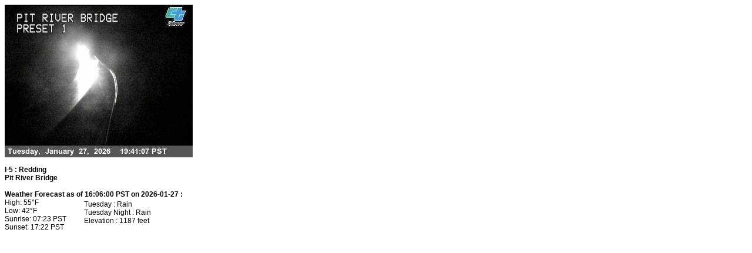

--- FILE ---
content_type: text/html
request_url: https://cwwp2.dot.ca.gov/vm/loc/d2/pitriverbridge.htm
body_size: 1272
content:
<!DOCTYPE HTML>
<html lang="en">
	<head>
		<meta charset="utf-8">
		<meta http-equiv="refresh" content="300">
		<meta name="viewport" content="width=device-width, initial-scale=1">
		<meta name="description" content="Caltrans image for I-5 : Redding : Pit River Bridge">
		<title>I-5 : Redding : Pit River Bridge</title>
		<script async src="https://www.googletagmanager.com/gtag/js?id=G-ZTZK04QGW2"></script>
		<script>window.dataLayer=window.dataLayer||[];function gtag(){dataLayer.push(arguments);}gtag('js',new Date());gtag('config','G-ZTZK04QGW2');</script>
		<link href="https://cwwp2.dot.ca.gov/vm/css/video.css" rel="stylesheet" />
		<script src="https://cwwp2.dot.ca.gov/vm/js/wx/d2/pitriverbridge.js"></script>
		<script src="https://cwwp2.dot.ca.gov/vm/js/video.js"></script>
		<script>
			// developers looking for data please go here -> https://cwwp2.dot.ca.gov/
			var routePlace="I-5 : Redding";
			var locationName="Pit River Bridge";
			var posterURL="https://cwwp2.dot.ca.gov/data/d2/cctv/image/pitriverbridge/pitriverbridge.jpg";
		</script>
	</head>
	<body onload="populate('false')">
		<div role="main">
			<img id="cctvImage">
			<div id="wx">
				<div id="wxText"></div>
				<div id="forecast"></div>
			</div>
		</div>
	</body>
</html>


--- FILE ---
content_type: application/javascript
request_url: https://cwwp2.dot.ca.gov/vm/js/wx/d2/pitriverbridge.js
body_size: 510
content:
var localDate       = "2026-01-27";
var localTime       = "16:06:00 PST";
var periodName0     = "Tuesday";
var periodName1     = "Tuesday Night";
var weatherSummary0 = "Rain";
var weatherSummary1 = "Rain";
var conditionsIcon0 = "http://forecast.weather.gov/images/wtf/ra30.jpg";
var conditionsIcon1 = "http://forecast.weather.gov/images/wtf/nra100.jpg";
var temperatureHigh = "55";
var temperatureLow  = "42";
var sunrise         = "07:23 PST";
var sunset          = "17:22 PST";
var elevation       = "1187";
